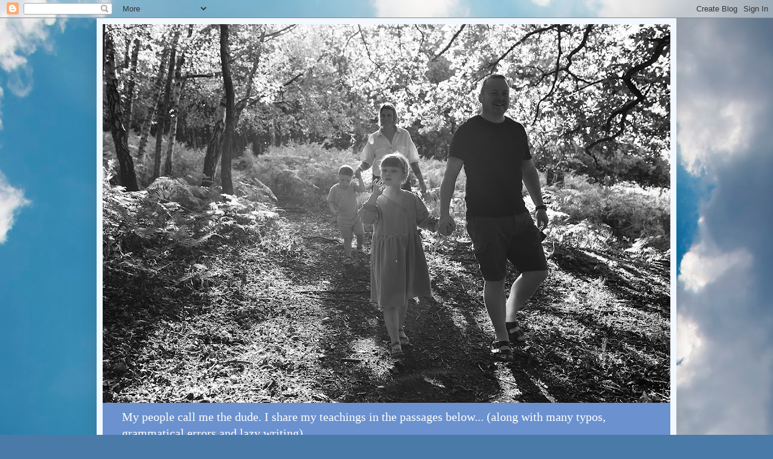

--- FILE ---
content_type: text/html; charset=UTF-8
request_url: https://www.watdefu.com/b/stats?style=BLACK_TRANSPARENT&timeRange=ALL_TIME&token=APq4FmDpPdN6aixgwv92QRzWsNBqWEoRvvrjz6JmP33gZSpBbLUDbdncjhIwmz3DyWAVBHb7wZYxL2bTL_t-gefjcEFjLtO_ng
body_size: 46
content:
{"total":1653252,"sparklineOptions":{"backgroundColor":{"fillOpacity":0.1,"fill":"#000000"},"series":[{"areaOpacity":0.3,"color":"#202020"}]},"sparklineData":[[0,27],[1,33],[2,39],[3,35],[4,41],[5,46],[6,39],[7,32],[8,29],[9,32],[10,32],[11,26],[12,45],[13,72],[14,76],[15,87],[16,75],[17,56],[18,37],[19,40],[20,45],[21,35],[22,22],[23,31],[24,45],[25,73],[26,100],[27,85],[28,70],[29,2]],"nextTickMs":52941}